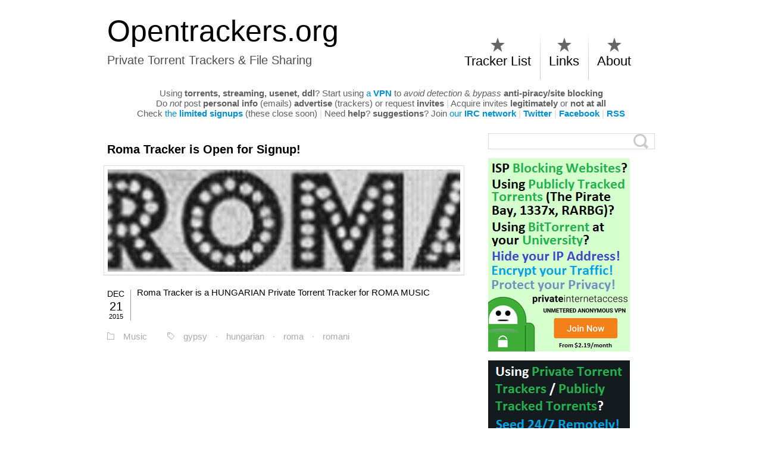

--- FILE ---
content_type: text/html; charset=UTF-8
request_url: https://opentrackers.org/tag/gypsy/
body_size: 7302
content:
<!DOCTYPE html>
<html class="notie67" lang="en-US">
<head>
<meta charset="UTF-8" />
<meta name="viewport" content="width=device-width"><title>gypsy - Private Torrent Trackers &amp; File Sharing</title>
<link rel="profile" href="https://gmpg.org/xfn/11" /><link rel="stylesheet" type="text/css" media="all" href="https://opentrackers.org/wp-content/uploads/montezuma/style.css" /><link rel="shortcut icon" href="https://opentrackers.org/favicon.ico" type="image/ico" />
<link rel="pingback" href="https://opentrackers.org/xmlrpc.php" />
<meta name='robots' content='index, follow, max-image-preview:large, max-snippet:-1, max-video-preview:-1' />

	<!-- This site is optimized with the Yoast SEO plugin v26.8 - https://yoast.com/product/yoast-seo-wordpress/ -->
	<link rel="canonical" href="https://opentrackers.org/tag/gypsy/" />
	<meta property="og:locale" content="en_US" />
	<meta property="og:type" content="article" />
	<meta property="og:title" content="gypsy - Private Torrent Trackers &amp; File Sharing" />
	<meta property="og:url" content="https://opentrackers.org/tag/gypsy/" />
	<meta property="og:site_name" content="Opentrackers.org" />
	<script type="application/ld+json" class="yoast-schema-graph">{"@context":"https://schema.org","@graph":[{"@type":"CollectionPage","@id":"https://opentrackers.org/tag/gypsy/","url":"https://opentrackers.org/tag/gypsy/","name":"gypsy - Private Torrent Trackers &amp; File Sharing","isPartOf":{"@id":"https://opentrackers.org/#website"},"primaryImageOfPage":{"@id":"https://opentrackers.org/tag/gypsy/#primaryimage"},"image":{"@id":"https://opentrackers.org/tag/gypsy/#primaryimage"},"thumbnailUrl":"https://opentrackers.org/wp-content/uploads/2015/12/romatracker_banner-large.png","breadcrumb":{"@id":"https://opentrackers.org/tag/gypsy/#breadcrumb"},"inLanguage":"en-US"},{"@type":"ImageObject","inLanguage":"en-US","@id":"https://opentrackers.org/tag/gypsy/#primaryimage","url":"https://opentrackers.org/wp-content/uploads/2015/12/romatracker_banner-large.png","contentUrl":"https://opentrackers.org/wp-content/uploads/2015/12/romatracker_banner-large.png","width":690,"height":276},{"@type":"BreadcrumbList","@id":"https://opentrackers.org/tag/gypsy/#breadcrumb","itemListElement":[{"@type":"ListItem","position":1,"name":"Home","item":"https://opentrackers.org/"},{"@type":"ListItem","position":2,"name":"gypsy"}]},{"@type":"WebSite","@id":"https://opentrackers.org/#website","url":"https://opentrackers.org/","name":"Opentrackers.org","description":"Private Torrent Trackers &amp; File Sharing","potentialAction":[{"@type":"SearchAction","target":{"@type":"EntryPoint","urlTemplate":"https://opentrackers.org/?s={search_term_string}"},"query-input":{"@type":"PropertyValueSpecification","valueRequired":true,"valueName":"search_term_string"}}],"inLanguage":"en-US"}]}</script>
	<!-- / Yoast SEO plugin. -->


<link rel="alternate" type="application/rss+xml" title="Opentrackers.org &raquo; Feed" href="https://opentrackers.org/feed/" />
<link rel="alternate" type="application/rss+xml" title="Opentrackers.org &raquo; Comments Feed" href="https://opentrackers.org/comments/feed/" />
<link rel="alternate" type="application/rss+xml" title="Opentrackers.org &raquo; gypsy Tag Feed" href="https://opentrackers.org/tag/gypsy/feed/" />
<style id='wp-img-auto-sizes-contain-inline-css' type='text/css'>
img:is([sizes=auto i],[sizes^="auto," i]){contain-intrinsic-size:3000px 1500px}
/*# sourceURL=wp-img-auto-sizes-contain-inline-css */
</style>
<style id='wp-emoji-styles-inline-css' type='text/css'>

	img.wp-smiley, img.emoji {
		display: inline !important;
		border: none !important;
		box-shadow: none !important;
		height: 1em !important;
		width: 1em !important;
		margin: 0 0.07em !important;
		vertical-align: -0.1em !important;
		background: none !important;
		padding: 0 !important;
	}
/*# sourceURL=wp-emoji-styles-inline-css */
</style>
<link rel='stylesheet' id='wp-block-library-css' href='https://opentrackers.org/wp-includes/css/dist/block-library/style.min.css?ver=6.9' type='text/css' media='all' />
<style id='global-styles-inline-css' type='text/css'>
:root{--wp--preset--aspect-ratio--square: 1;--wp--preset--aspect-ratio--4-3: 4/3;--wp--preset--aspect-ratio--3-4: 3/4;--wp--preset--aspect-ratio--3-2: 3/2;--wp--preset--aspect-ratio--2-3: 2/3;--wp--preset--aspect-ratio--16-9: 16/9;--wp--preset--aspect-ratio--9-16: 9/16;--wp--preset--color--black: #000000;--wp--preset--color--cyan-bluish-gray: #abb8c3;--wp--preset--color--white: #ffffff;--wp--preset--color--pale-pink: #f78da7;--wp--preset--color--vivid-red: #cf2e2e;--wp--preset--color--luminous-vivid-orange: #ff6900;--wp--preset--color--luminous-vivid-amber: #fcb900;--wp--preset--color--light-green-cyan: #7bdcb5;--wp--preset--color--vivid-green-cyan: #00d084;--wp--preset--color--pale-cyan-blue: #8ed1fc;--wp--preset--color--vivid-cyan-blue: #0693e3;--wp--preset--color--vivid-purple: #9b51e0;--wp--preset--gradient--vivid-cyan-blue-to-vivid-purple: linear-gradient(135deg,rgb(6,147,227) 0%,rgb(155,81,224) 100%);--wp--preset--gradient--light-green-cyan-to-vivid-green-cyan: linear-gradient(135deg,rgb(122,220,180) 0%,rgb(0,208,130) 100%);--wp--preset--gradient--luminous-vivid-amber-to-luminous-vivid-orange: linear-gradient(135deg,rgb(252,185,0) 0%,rgb(255,105,0) 100%);--wp--preset--gradient--luminous-vivid-orange-to-vivid-red: linear-gradient(135deg,rgb(255,105,0) 0%,rgb(207,46,46) 100%);--wp--preset--gradient--very-light-gray-to-cyan-bluish-gray: linear-gradient(135deg,rgb(238,238,238) 0%,rgb(169,184,195) 100%);--wp--preset--gradient--cool-to-warm-spectrum: linear-gradient(135deg,rgb(74,234,220) 0%,rgb(151,120,209) 20%,rgb(207,42,186) 40%,rgb(238,44,130) 60%,rgb(251,105,98) 80%,rgb(254,248,76) 100%);--wp--preset--gradient--blush-light-purple: linear-gradient(135deg,rgb(255,206,236) 0%,rgb(152,150,240) 100%);--wp--preset--gradient--blush-bordeaux: linear-gradient(135deg,rgb(254,205,165) 0%,rgb(254,45,45) 50%,rgb(107,0,62) 100%);--wp--preset--gradient--luminous-dusk: linear-gradient(135deg,rgb(255,203,112) 0%,rgb(199,81,192) 50%,rgb(65,88,208) 100%);--wp--preset--gradient--pale-ocean: linear-gradient(135deg,rgb(255,245,203) 0%,rgb(182,227,212) 50%,rgb(51,167,181) 100%);--wp--preset--gradient--electric-grass: linear-gradient(135deg,rgb(202,248,128) 0%,rgb(113,206,126) 100%);--wp--preset--gradient--midnight: linear-gradient(135deg,rgb(2,3,129) 0%,rgb(40,116,252) 100%);--wp--preset--font-size--small: 13px;--wp--preset--font-size--medium: 20px;--wp--preset--font-size--large: 36px;--wp--preset--font-size--x-large: 42px;--wp--preset--spacing--20: 0.44rem;--wp--preset--spacing--30: 0.67rem;--wp--preset--spacing--40: 1rem;--wp--preset--spacing--50: 1.5rem;--wp--preset--spacing--60: 2.25rem;--wp--preset--spacing--70: 3.38rem;--wp--preset--spacing--80: 5.06rem;--wp--preset--shadow--natural: 6px 6px 9px rgba(0, 0, 0, 0.2);--wp--preset--shadow--deep: 12px 12px 50px rgba(0, 0, 0, 0.4);--wp--preset--shadow--sharp: 6px 6px 0px rgba(0, 0, 0, 0.2);--wp--preset--shadow--outlined: 6px 6px 0px -3px rgb(255, 255, 255), 6px 6px rgb(0, 0, 0);--wp--preset--shadow--crisp: 6px 6px 0px rgb(0, 0, 0);}:where(.is-layout-flex){gap: 0.5em;}:where(.is-layout-grid){gap: 0.5em;}body .is-layout-flex{display: flex;}.is-layout-flex{flex-wrap: wrap;align-items: center;}.is-layout-flex > :is(*, div){margin: 0;}body .is-layout-grid{display: grid;}.is-layout-grid > :is(*, div){margin: 0;}:where(.wp-block-columns.is-layout-flex){gap: 2em;}:where(.wp-block-columns.is-layout-grid){gap: 2em;}:where(.wp-block-post-template.is-layout-flex){gap: 1.25em;}:where(.wp-block-post-template.is-layout-grid){gap: 1.25em;}.has-black-color{color: var(--wp--preset--color--black) !important;}.has-cyan-bluish-gray-color{color: var(--wp--preset--color--cyan-bluish-gray) !important;}.has-white-color{color: var(--wp--preset--color--white) !important;}.has-pale-pink-color{color: var(--wp--preset--color--pale-pink) !important;}.has-vivid-red-color{color: var(--wp--preset--color--vivid-red) !important;}.has-luminous-vivid-orange-color{color: var(--wp--preset--color--luminous-vivid-orange) !important;}.has-luminous-vivid-amber-color{color: var(--wp--preset--color--luminous-vivid-amber) !important;}.has-light-green-cyan-color{color: var(--wp--preset--color--light-green-cyan) !important;}.has-vivid-green-cyan-color{color: var(--wp--preset--color--vivid-green-cyan) !important;}.has-pale-cyan-blue-color{color: var(--wp--preset--color--pale-cyan-blue) !important;}.has-vivid-cyan-blue-color{color: var(--wp--preset--color--vivid-cyan-blue) !important;}.has-vivid-purple-color{color: var(--wp--preset--color--vivid-purple) !important;}.has-black-background-color{background-color: var(--wp--preset--color--black) !important;}.has-cyan-bluish-gray-background-color{background-color: var(--wp--preset--color--cyan-bluish-gray) !important;}.has-white-background-color{background-color: var(--wp--preset--color--white) !important;}.has-pale-pink-background-color{background-color: var(--wp--preset--color--pale-pink) !important;}.has-vivid-red-background-color{background-color: var(--wp--preset--color--vivid-red) !important;}.has-luminous-vivid-orange-background-color{background-color: var(--wp--preset--color--luminous-vivid-orange) !important;}.has-luminous-vivid-amber-background-color{background-color: var(--wp--preset--color--luminous-vivid-amber) !important;}.has-light-green-cyan-background-color{background-color: var(--wp--preset--color--light-green-cyan) !important;}.has-vivid-green-cyan-background-color{background-color: var(--wp--preset--color--vivid-green-cyan) !important;}.has-pale-cyan-blue-background-color{background-color: var(--wp--preset--color--pale-cyan-blue) !important;}.has-vivid-cyan-blue-background-color{background-color: var(--wp--preset--color--vivid-cyan-blue) !important;}.has-vivid-purple-background-color{background-color: var(--wp--preset--color--vivid-purple) !important;}.has-black-border-color{border-color: var(--wp--preset--color--black) !important;}.has-cyan-bluish-gray-border-color{border-color: var(--wp--preset--color--cyan-bluish-gray) !important;}.has-white-border-color{border-color: var(--wp--preset--color--white) !important;}.has-pale-pink-border-color{border-color: var(--wp--preset--color--pale-pink) !important;}.has-vivid-red-border-color{border-color: var(--wp--preset--color--vivid-red) !important;}.has-luminous-vivid-orange-border-color{border-color: var(--wp--preset--color--luminous-vivid-orange) !important;}.has-luminous-vivid-amber-border-color{border-color: var(--wp--preset--color--luminous-vivid-amber) !important;}.has-light-green-cyan-border-color{border-color: var(--wp--preset--color--light-green-cyan) !important;}.has-vivid-green-cyan-border-color{border-color: var(--wp--preset--color--vivid-green-cyan) !important;}.has-pale-cyan-blue-border-color{border-color: var(--wp--preset--color--pale-cyan-blue) !important;}.has-vivid-cyan-blue-border-color{border-color: var(--wp--preset--color--vivid-cyan-blue) !important;}.has-vivid-purple-border-color{border-color: var(--wp--preset--color--vivid-purple) !important;}.has-vivid-cyan-blue-to-vivid-purple-gradient-background{background: var(--wp--preset--gradient--vivid-cyan-blue-to-vivid-purple) !important;}.has-light-green-cyan-to-vivid-green-cyan-gradient-background{background: var(--wp--preset--gradient--light-green-cyan-to-vivid-green-cyan) !important;}.has-luminous-vivid-amber-to-luminous-vivid-orange-gradient-background{background: var(--wp--preset--gradient--luminous-vivid-amber-to-luminous-vivid-orange) !important;}.has-luminous-vivid-orange-to-vivid-red-gradient-background{background: var(--wp--preset--gradient--luminous-vivid-orange-to-vivid-red) !important;}.has-very-light-gray-to-cyan-bluish-gray-gradient-background{background: var(--wp--preset--gradient--very-light-gray-to-cyan-bluish-gray) !important;}.has-cool-to-warm-spectrum-gradient-background{background: var(--wp--preset--gradient--cool-to-warm-spectrum) !important;}.has-blush-light-purple-gradient-background{background: var(--wp--preset--gradient--blush-light-purple) !important;}.has-blush-bordeaux-gradient-background{background: var(--wp--preset--gradient--blush-bordeaux) !important;}.has-luminous-dusk-gradient-background{background: var(--wp--preset--gradient--luminous-dusk) !important;}.has-pale-ocean-gradient-background{background: var(--wp--preset--gradient--pale-ocean) !important;}.has-electric-grass-gradient-background{background: var(--wp--preset--gradient--electric-grass) !important;}.has-midnight-gradient-background{background: var(--wp--preset--gradient--midnight) !important;}.has-small-font-size{font-size: var(--wp--preset--font-size--small) !important;}.has-medium-font-size{font-size: var(--wp--preset--font-size--medium) !important;}.has-large-font-size{font-size: var(--wp--preset--font-size--large) !important;}.has-x-large-font-size{font-size: var(--wp--preset--font-size--x-large) !important;}
/*# sourceURL=global-styles-inline-css */
</style>

<style id='classic-theme-styles-inline-css' type='text/css'>
/*! This file is auto-generated */
.wp-block-button__link{color:#fff;background-color:#32373c;border-radius:9999px;box-shadow:none;text-decoration:none;padding:calc(.667em + 2px) calc(1.333em + 2px);font-size:1.125em}.wp-block-file__button{background:#32373c;color:#fff;text-decoration:none}
/*# sourceURL=/wp-includes/css/classic-themes.min.css */
</style>
<link rel='stylesheet' id='jquery.lightbox.min.css-css' href='https://opentrackers.org/wp-content/plugins/wp-jquery-lightbox/lightboxes/wp-jquery-lightbox/styles/lightbox.min.css?ver=2.3.4' type='text/css' media='all' />
<link rel='stylesheet' id='jqlb-overrides-css' href='https://opentrackers.org/wp-content/plugins/wp-jquery-lightbox/lightboxes/wp-jquery-lightbox/styles/overrides.css?ver=2.3.4' type='text/css' media='all' />
<style id='jqlb-overrides-inline-css' type='text/css'>

			#outerImageContainer {
				box-shadow: 0 0 4px 2px rgba(0,0,0,.2);
			}
			#imageContainer{
				padding: 8px;
			}
			#imageDataContainer {
				box-shadow: none;
				z-index: auto;
			}
			#prevArrow,
			#nextArrow{
				background-color: #ffffff;
				color: #000000;
			}
/*# sourceURL=jqlb-overrides-inline-css */
</style>
<script type="text/javascript" src="https://opentrackers.org/wp-includes/js/jquery/jquery.min.js?ver=3.7.1" id="jquery-core-js"></script>
<script type="text/javascript" src="https://opentrackers.org/wp-includes/js/jquery/jquery-migrate.min.js?ver=3.4.1" id="jquery-migrate-js"></script>
<script type="text/javascript" src="https://opentrackers.org/wp-includes/js/jquery/ui/core.min.js?ver=1.13.3" id="jquery-ui-core-js"></script>
<script type="text/javascript" src="https://opentrackers.org/wp-includes/js/jquery/ui/effect.min.js?ver=1.13.3" id="jquery-effects-core-js"></script>
<script type="text/javascript" src="https://opentrackers.org/wp-content/themes/montezuma/javascript/smooth-menu.js?ver=6.9" id="smooth-menu-js"></script>
<script type="text/javascript" src="https://opentrackers.org/wp-content/uploads/montezuma/javascript.js?ver=6.9" id="montezuma-js-js"></script>
<link rel="https://api.w.org/" href="https://opentrackers.org/wp-json/" /><link rel="alternate" title="JSON" type="application/json" href="https://opentrackers.org/wp-json/wp/v2/tags/344" /><link rel="EditURI" type="application/rsd+xml" title="RSD" href="https://opentrackers.org/xmlrpc.php?rsd" />
<meta name="generator" content="WordPress 6.9" />
</head>
<body class="archive tag tag-gypsy tag-344 wp-theme-montezuma">
		
	<!--<div id="container">-->

<div id="banner-bg" class="cf">
	<div id="banner" class="row">
		<div id="logo-area" class="col5">
			<h3 id="sitetitle">
				<a href="https://opentrackers.org">Opentrackers.org</a>
			</h3>
			<p id="tagline">Private Torrent Trackers &amp; File Sharing</p>
		</div>
		<nav id="menu1-wrapper" class="menu-wrapper col5">
<ul id="menu1" class="cf menu"><li class="page-tracker-list"><a href="https://opentrackers.org/tracker-list/">Tracker List</a>
<ul class="sub-menu">
	<li class="page-limited-signups"><a href="/tag/limited-signup/">Limited Signups</a></li>
	<li class="page-application-signups"><a href="/tag/application-signup/">Application Signups</a></li>
	<li class="page-donation-signups"><a href="/tag/donation-signup/">Donation Signups</a></li>
</ul>
</li>
<li class="page-links"><a href="https://opentrackers.org/links/">Links</a>
<ul class="sub-menu">
	<li class="page-guides"><a href="/category/guides/">Guides</a></li>
	<li class="page-seedboxes"><a href="https://opentrackers.org/links/seedboxes/">Seedboxes</a></li>
	<li class="page-publicly-tracked-torrents"><a href="https://opentrackers.org/links/publicly-tracked-torrents/">Public Torrents/etc</a></li>
	<li class="page-streaming-ddl"><a href="https://opentrackers.org/links/streaming-ddl/">Streaming/DDL/etc</a></li>
	<li class="page-software-websites"><a href="https://opentrackers.org/links/software-websites/">Useful Software/etc</a></li>
	<li class="page-warez-scene"><a href="https://opentrackers.org/links/warez-scene/">Warez/Scene/etc</a></li>
</ul>
</li>
<li class="page-about"><a href="https://opentrackers.org/about/">About</a>
<ul class="sub-menu">
	<li class="page-stats"><a href="/about/#contact">Contact</a></li>
</ul>
</li>
</ul></nav>

	</div>
</div>








<div id="main" class="row">
<p style="text-align: center;"><span style="color: #606060;">Using <strong>torrents, streaming, usenet, ddl</strong>?</span> <span style="color: #606060;">Start using <a title="Private Internet Access - Protect Your Privacy" href="https://www.privateinternetaccess.com/pages/buy-vpn/OPENTRACKERS001">a <strong>VPN</strong></a> to <em>avoid detection</em> & <em>bypass</em> <strong>anti-piracy/site blocking</strong></span><br>

<span style="color: #606060;">Do <i>not</i> post <strong>personal info</strong> (emails) <strong>advertise</strong> (trackers) or request <strong>invites</strong></span> <span style="color: #D3D3D3;">|</span> <span style="color: #606060;">Acquire invites <strong>legitimately</strong> or <strong>not at all</strong></span></span><br>
  
<span style="color: #606060;">Check <a title="/tag/limited-signup/" href="/tag/limited-signup/">the <b>limited signups</b></a> (these close soon)</span> <span style="color: #D3D3D3;">|</span> <span style="color: #606060;">Need <strong>help</strong>?</span>  <span style="color: #606060;"><strong>suggestions</strong>?</span> <span style="color: #606060;">Join</span> <a title="https://irc.opentrackers.org" href="https://irc.opentrackers.org">our <strong>IRC network</strong></a> <span style="color: #D3D3D3;">|</span> <a href="https://twitter.com/opentrackersorg" title="https://twitter.com/opentrackersorg" target="_blank"><strong>Twitter</strong></a> <span style="color: #D3D3D3;">|</span> <a href="https://www.facebook.com/opentrackersorg" title="https://www.facebook.com/opentrackersorg" target="_blank"><strong>Facebook</strong></a> <span style="color: #D3D3D3;">|</span> <a href="/feed/" title="/feed/" target="_blank"><strong>RSS</strong></a></p>

  <div id="content" class="cf col8">
		
		
		
				
		<div class="post-list">
			<div id="post-23400" class="cf post-23400 post type-post status-publish format-standard has-post-thumbnail hentry category-music tag-gypsy tag-hungarian tag-roma tag-romani">

	<h2>
		<span class="post-format"></span>
		<a href="https://opentrackers.org/romatracker/" title="Roma Tracker is Open for Signup!" rel="bookmark">Roma Tracker is Open for Signup!</a>
	</h2>
  
	<div class="thumb-shadow"><div class="post-thumb"><a href="https://opentrackers.org/romatracker/"><img src="https://opentrackers.org/wp-content/uploads/2015/12/romatracker_banner-large-620x180-1.png" width="620" height="180" alt="Roma Tracker is Open for Signup!"/></a></div></div>
	
	<div class="post-bodycopy cf">
	
		<div class="post-date">		
			<p class="post-month">Dec</p>
			<p class="post-day">21</p>
			<p class="post-year">2015</p>				
		</div>

		Roma Tracker is a HUNGARIAN Private Torrent Tracker for ROMA MUSIC
		
	</div>

	<div class="post-footer">
		<p class="post-categories"><a href="https://opentrackers.org/category/music/" rel="category tag">Music</a></p>

		<p class="post-tags"><a href="https://opentrackers.org/tag/gypsy/" rel="tag">gypsy</a> &middot; <a href="https://opentrackers.org/tag/hungarian/" rel="tag">hungarian</a> &middot; <a href="https://opentrackers.org/tag/roma/" rel="tag">roma</a> &middot; <a href="https://opentrackers.org/tag/romani/" rel="tag">romani</a></p>
	</div>
	
</div>

		</div>
		
	
		
		
		
	</div>
	
	<div id="widgetarea-one" class="col4">
		<aside id="search-5" class="widget widget_search cf"><form method="get" class="searchform" action="https://opentrackers.org/">
	<input type="text" class="field" name="s" value="" />
	<input type="submit" class="submit" name="submit" value="" />
</form>
</aside><aside id="custom_html-3" class="widget_text widget widget_custom_html cf"><div class="textwidget custom-html-widget"><a title="Private Internet Access - Protect Your Privacy" href="/vpn" target="_self"><img src="/i/pia_banner.png" alt="" border="0" /></a></div></aside><aside id="custom_html-2" class="widget_text widget widget_custom_html cf"><div class="textwidget custom-html-widget"><a title="The Seedbox Company" href="https://www.appbox.co/?aff=177" target="_self"><img src="/i/sbco_banner_tall.png" alt="" border="0" /></a></div></aside><aside id="custom_html-5" class="widget_text widget widget_custom_html cf"><div class="textwidget custom-html-widget"><a title="DediSeedbox" href="https://goo.gl/1kceaz" target="_self"><img src="/i/dediseedbox_sb.png" alt="" border="0" /></a></div></aside><aside id="custom_html-6" class="widget_text widget widget_custom_html cf"><div class="textwidget custom-html-widget"><a href="https://whatbox.ca/" title="Whatbox" target="_self"><img border="0" src="/i/whatbox_sb.jpg" alt="" /></a></div></aside><aside id="custom_html-7" class="widget_text widget widget_custom_html cf"><div class="textwidget custom-html-widget"><a title="Feral Hosting" href="https://www.feralhosting.com/" target="_self"><img src="/i/feralhosting_sb.jpg" alt="" border="0" /></a></div></aside><aside id="custom_html-8" class="widget_text widget widget_custom_html cf"><div class="textwidget custom-html-widget"><a href="https://getsharex.com/" target="_self" rel="noopener"><img style="border: 0px;" title="Need Screenshots?" src="/i/sharex_sb.jpg" alt="" /></a></div></aside><aside id="custom_html-9" class="widget_text widget widget_custom_html cf"><div class="textwidget custom-html-widget"><img style="border: 0px;" src="/i/coinbase_sb.jpg" alt="" /></div></aside><aside id="custom_html-11" class="widget_text widget widget_custom_html cf"><div class="textwidget custom-html-widget"><img src="/i/kopimi.jpg" /></div></aside>
	</div>

</div>
	
<!--</div>-->	
	<script type="speculationrules">
{"prefetch":[{"source":"document","where":{"and":[{"href_matches":"/*"},{"not":{"href_matches":["/wp-*.php","/wp-admin/*","/wp-content/uploads/*","/wp-content/*","/wp-content/plugins/*","/wp-content/themes/montezuma/*","/*\\?(.+)"]}},{"not":{"selector_matches":"a[rel~=\"nofollow\"]"}},{"not":{"selector_matches":".no-prefetch, .no-prefetch a"}}]},"eagerness":"conservative"}]}
</script>
<script type="text/javascript" src="https://opentrackers.org/wp-content/plugins/page-links-to/dist/new-tab.js?ver=3.3.7" id="page-links-to-js"></script>
<script type="text/javascript" src="https://opentrackers.org/wp-content/plugins/wp-jquery-lightbox/lightboxes/wp-jquery-lightbox/vendor/jquery.touchwipe.min.js?ver=2.3.4" id="wp-jquery-lightbox-swipe-js"></script>
<script type="text/javascript" src="https://opentrackers.org/wp-content/plugins/wp-jquery-lightbox/inc/purify.min.js?ver=2.3.4" id="wp-jquery-lightbox-purify-js"></script>
<script type="text/javascript" src="https://opentrackers.org/wp-content/plugins/wp-jquery-lightbox/lightboxes/wp-jquery-lightbox/vendor/panzoom.min.js?ver=2.3.4" id="wp-jquery-lightbox-panzoom-js"></script>
<script type="text/javascript" id="wp-jquery-lightbox-js-extra">
/* <![CDATA[ */
var JQLBSettings = {"showTitle":"1","useAltForTitle":"1","showCaption":"1","showNumbers":"1","fitToScreen":"0","resizeSpeed":"400","showDownload":"","navbarOnTop":"","marginSize":"0","mobileMarginSize":"20","slideshowSpeed":"0","allowPinchZoom":"1","borderSize":"8","borderColor":"#fff","overlayColor":"#fff","overlayOpacity":"0.6","newNavStyle":"1","fixedNav":"1","showInfoBar":"0","prevLinkTitle":"previous image","nextLinkTitle":"next image","closeTitle":"close image gallery","image":"Image ","of":" of ","download":"Download","pause":"(Pause Slideshow)","play":"(Play Slideshow)"};
//# sourceURL=wp-jquery-lightbox-js-extra
/* ]]> */
</script>
<script type="text/javascript" src="https://opentrackers.org/wp-content/plugins/wp-jquery-lightbox/lightboxes/wp-jquery-lightbox/jquery.lightbox.js?ver=2.3.4" id="wp-jquery-lightbox-js"></script>
<script id="wp-emoji-settings" type="application/json">
{"baseUrl":"https://s.w.org/images/core/emoji/17.0.2/72x72/","ext":".png","svgUrl":"https://s.w.org/images/core/emoji/17.0.2/svg/","svgExt":".svg","source":{"concatemoji":"https://opentrackers.org/wp-includes/js/wp-emoji-release.min.js?ver=6.9"}}
</script>
<script type="module">
/* <![CDATA[ */
/*! This file is auto-generated */
const a=JSON.parse(document.getElementById("wp-emoji-settings").textContent),o=(window._wpemojiSettings=a,"wpEmojiSettingsSupports"),s=["flag","emoji"];function i(e){try{var t={supportTests:e,timestamp:(new Date).valueOf()};sessionStorage.setItem(o,JSON.stringify(t))}catch(e){}}function c(e,t,n){e.clearRect(0,0,e.canvas.width,e.canvas.height),e.fillText(t,0,0);t=new Uint32Array(e.getImageData(0,0,e.canvas.width,e.canvas.height).data);e.clearRect(0,0,e.canvas.width,e.canvas.height),e.fillText(n,0,0);const a=new Uint32Array(e.getImageData(0,0,e.canvas.width,e.canvas.height).data);return t.every((e,t)=>e===a[t])}function p(e,t){e.clearRect(0,0,e.canvas.width,e.canvas.height),e.fillText(t,0,0);var n=e.getImageData(16,16,1,1);for(let e=0;e<n.data.length;e++)if(0!==n.data[e])return!1;return!0}function u(e,t,n,a){switch(t){case"flag":return n(e,"\ud83c\udff3\ufe0f\u200d\u26a7\ufe0f","\ud83c\udff3\ufe0f\u200b\u26a7\ufe0f")?!1:!n(e,"\ud83c\udde8\ud83c\uddf6","\ud83c\udde8\u200b\ud83c\uddf6")&&!n(e,"\ud83c\udff4\udb40\udc67\udb40\udc62\udb40\udc65\udb40\udc6e\udb40\udc67\udb40\udc7f","\ud83c\udff4\u200b\udb40\udc67\u200b\udb40\udc62\u200b\udb40\udc65\u200b\udb40\udc6e\u200b\udb40\udc67\u200b\udb40\udc7f");case"emoji":return!a(e,"\ud83e\u1fac8")}return!1}function f(e,t,n,a){let r;const o=(r="undefined"!=typeof WorkerGlobalScope&&self instanceof WorkerGlobalScope?new OffscreenCanvas(300,150):document.createElement("canvas")).getContext("2d",{willReadFrequently:!0}),s=(o.textBaseline="top",o.font="600 32px Arial",{});return e.forEach(e=>{s[e]=t(o,e,n,a)}),s}function r(e){var t=document.createElement("script");t.src=e,t.defer=!0,document.head.appendChild(t)}a.supports={everything:!0,everythingExceptFlag:!0},new Promise(t=>{let n=function(){try{var e=JSON.parse(sessionStorage.getItem(o));if("object"==typeof e&&"number"==typeof e.timestamp&&(new Date).valueOf()<e.timestamp+604800&&"object"==typeof e.supportTests)return e.supportTests}catch(e){}return null}();if(!n){if("undefined"!=typeof Worker&&"undefined"!=typeof OffscreenCanvas&&"undefined"!=typeof URL&&URL.createObjectURL&&"undefined"!=typeof Blob)try{var e="postMessage("+f.toString()+"("+[JSON.stringify(s),u.toString(),c.toString(),p.toString()].join(",")+"));",a=new Blob([e],{type:"text/javascript"});const r=new Worker(URL.createObjectURL(a),{name:"wpTestEmojiSupports"});return void(r.onmessage=e=>{i(n=e.data),r.terminate(),t(n)})}catch(e){}i(n=f(s,u,c,p))}t(n)}).then(e=>{for(const n in e)a.supports[n]=e[n],a.supports.everything=a.supports.everything&&a.supports[n],"flag"!==n&&(a.supports.everythingExceptFlag=a.supports.everythingExceptFlag&&a.supports[n]);var t;a.supports.everythingExceptFlag=a.supports.everythingExceptFlag&&!a.supports.flag,a.supports.everything||((t=a.source||{}).concatemoji?r(t.concatemoji):t.wpemoji&&t.twemoji&&(r(t.twemoji),r(t.wpemoji)))});
//# sourceURL=https://opentrackers.org/wp-includes/js/wp-emoji-loader.min.js
/* ]]> */
</script>

<script defer src="https://static.cloudflareinsights.com/beacon.min.js/vcd15cbe7772f49c399c6a5babf22c1241717689176015" integrity="sha512-ZpsOmlRQV6y907TI0dKBHq9Md29nnaEIPlkf84rnaERnq6zvWvPUqr2ft8M1aS28oN72PdrCzSjY4U6VaAw1EQ==" data-cf-beacon='{"version":"2024.11.0","token":"00e88a0a867f4fa9876af8bb3a06872d","r":1,"server_timing":{"name":{"cfCacheStatus":true,"cfEdge":true,"cfExtPri":true,"cfL4":true,"cfOrigin":true,"cfSpeedBrain":true},"location_startswith":null}}' crossorigin="anonymous"></script>
</body>
</html>
